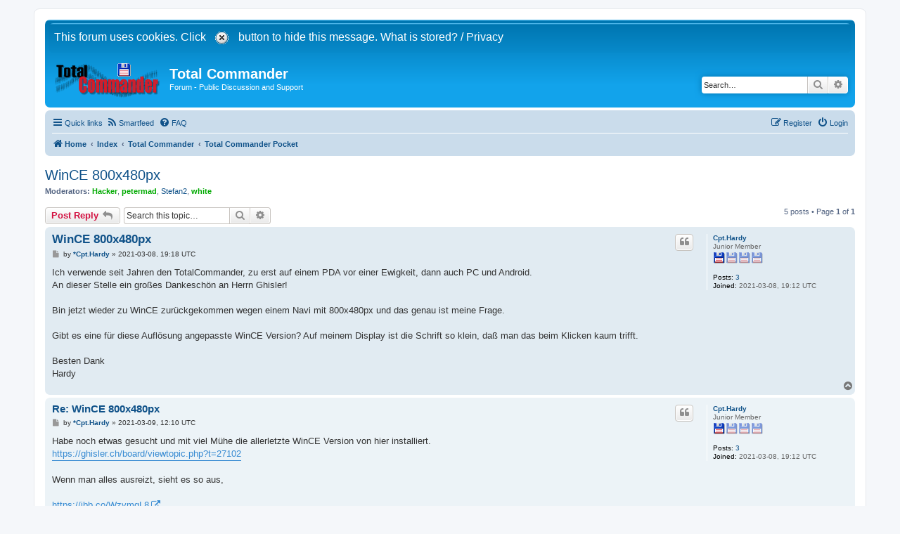

--- FILE ---
content_type: text/html; charset=UTF-8
request_url: https://www.ghisler.ch/board/viewtopic.php?p=397413&sid=0ab06714c8bb0e95ab2f25000fee0cc6
body_size: 6705
content:
<!DOCTYPE html>
<html dir="ltr" lang="en-gb">
<head>
<meta charset="utf-8" />
<meta http-equiv="X-UA-Compatible" content="IE=edge">
<meta name="viewport" content="width=device-width, initial-scale=1" />

<title>WinCE 800x480px - Total Commander</title>

	<link rel="alternate" type="application/atom+xml" title="Feed - Total Commander" href="/board/app.php/feed?sid=f7cd9cdf208ddd6430b7c4b95397fa7d">			<link rel="alternate" type="application/atom+xml" title="Feed - New Topics" href="/board/app.php/feed/topics?sid=f7cd9cdf208ddd6430b7c4b95397fa7d">		<link rel="alternate" type="application/atom+xml" title="Feed - Forum - Total Commander Pocket" href="/board/app.php/feed/forum/5?sid=f7cd9cdf208ddd6430b7c4b95397fa7d">	<link rel="alternate" type="application/atom+xml" title="Feed - Topic - WinCE 800x480px" href="/board/app.php/feed/topic/73972?sid=f7cd9cdf208ddd6430b7c4b95397fa7d">	
	<link rel="canonical" href="https://www.ghisler.ch/board/viewtopic.php?t=73972">

<!--
	phpBB style name: prosilver
	Based on style:   prosilver (this is the default phpBB3 style)
	Original author:  Tom Beddard ( http://www.subBlue.com/ )
	Modified by:
-->

<script>
	function pasteN(text){
		if (text != '') document.post.message.value = document.post.message.value + "2[b]" + text + "[/b]\n";
	};
</script>
<link href="./assets/css/font-awesome.min.css?assets_version=290" rel="stylesheet">
<link href="./styles/prosilver/theme/stylesheet.css?assets_version=290" rel="stylesheet">
<link href="./styles/prosilver/theme/en/stylesheet.css?assets_version=290" rel="stylesheet">

<!--[if IE 8]>
	<link href="./styles/prosilver/theme/ie8.css" rel="stylesheet">
<![endif]-->




<!--[if lte IE 9]>
	<link href="./styles/prosilver/theme/tweaks.css?assets_version=290" rel="stylesheet">
<![endif]-->

<link rel="alternate" type="application/atom+xml" title="Total Commander - Atom feed" href="/board/app.php/smartfeed/feed?sid=f7cd9cdf208ddd6430b7c4b95397fa7d" />
<link rel="alternate" type="application/rss+xml" title="Total Commander - RSS feed" href="/board/app.php/smartfeed/feed?y=2&amp;sid=f7cd9cdf208ddd6430b7c4b95397fa7d" />

<link href="./ext/alfredoramos/simplespoiler/styles/all/theme/css/common.min.css?assets_version=290" rel="stylesheet" media="screen">
<link href="./ext/alfredoramos/simplespoiler/styles/prosilver/theme/css/style.min.css?assets_version=290" rel="stylesheet" media="screen">
<link href="./ext/alfredoramos/simplespoiler/styles/prosilver/theme/css/colors.min.css?assets_version=290" rel="stylesheet" media="screen">
<link href="./ext/ger/modbreak/styles/all/theme/modbreak.css?assets_version=290" rel="stylesheet" media="screen">
<link href="./ext/rmcgirr83/elonw/styles/all/theme/elonw.css?assets_version=290" rel="stylesheet" media="screen">



</head>
<body id="phpbb" class="nojs notouch section-viewtopic ltr ">


<div id="wrap" class="wrap">
	<a id="top" class="top-anchor" accesskey="t"></a>
	<div id="page-header">
		<div class="headerbar" role="banner">
		<!-- Ghisler Cookie warning -->
<div id="cookies-warning" class="headerbar" style="">
<form action="#" method="post" name="cookiepost">&nbsp;<font color="white" style="font-size:16px">This forum uses cookies. Click <input type="hidden" name="hide_cookies3" value="yes" />
         <input type="image" src="styles/prosilver/theme/cookie_confirm.gif" alt="X" /> button to hide this message.
        <a href="../ghisler_cookies_policy.htm" style="color: rgb(255,255,255)" >What is stored?</a>&nbsp;/&nbsp;<a href="../privacypolicy.htm" style="color: rgb(255,255,255)" >Privacy</a></font></form>
  <table width="100%" height="0" cellspacing="0" cellpadding="0" border="0" align="center"> 
    <tr>
      <td width="100%" style="font-size:16px"></td>
    </tr>
  </table>
</div>
<!-- end Ghisler Cookie warning -->


			<div class="inner">

			<div id="site-description" class="site-description">
		<a id="logo" class="logo" href="https://www.ghisler.ch/board" title="Home">
					<span class="site_logo"></span>
				</a>
				<h1><a style="color:white" href="https://www.ghisler.com/">Total Commander</a></h1>
				<p>Forum - Public Discussion and Support</p>
				<p class="skiplink"><a href="#start_here">Skip to content</a></p>
			</div>

									<div id="search-box" class="search-box search-header" role="search">
				<form action="./search.php?sid=f7cd9cdf208ddd6430b7c4b95397fa7d" method="get" id="search">
				<fieldset>
					<input name="keywords" id="keywords" type="search" maxlength="128" title="Search for keywords" class="inputbox search tiny" size="20" value="" placeholder="Search…" />
					<button class="button button-search" type="submit" title="Search">
						<i class="icon fa-search fa-fw" aria-hidden="true"></i><span class="sr-only">Search</span>
					</button>
					<a href="./search.php?sid=f7cd9cdf208ddd6430b7c4b95397fa7d" class="button button-search-end" title="Advanced search">
						<i class="icon fa-cog fa-fw" aria-hidden="true"></i><span class="sr-only">Advanced search</span>
					</a>
					<input type="hidden" name="sid" value="f7cd9cdf208ddd6430b7c4b95397fa7d" />

				</fieldset>
				</form>
			</div>
						
			</div>
					</div>
				<div class="navbar" role="navigation">
	<div class="inner">

	<ul id="nav-main" class="nav-main linklist" role="menubar">

		<li id="quick-links" class="quick-links dropdown-container responsive-menu" data-skip-responsive="true">
			<a href="#" class="dropdown-trigger">
				<i class="icon fa-bars fa-fw" aria-hidden="true"></i><span>Quick links</span>
			</a>
			<div class="dropdown">
				<div class="pointer"><div class="pointer-inner"></div></div>
				<ul class="dropdown-contents" role="menu">
					
											<li class="separator"></li>
																									<li>
								<a href="./search.php?search_id=unanswered&amp;sid=f7cd9cdf208ddd6430b7c4b95397fa7d" role="menuitem">
									<i class="icon fa-file-o fa-fw icon-gray" aria-hidden="true"></i><span>Unanswered topics</span>
								</a>
							</li>
							<li>
								<a href="./search.php?search_id=active_topics&amp;sid=f7cd9cdf208ddd6430b7c4b95397fa7d" role="menuitem">
									<i class="icon fa-file-o fa-fw icon-blue" aria-hidden="true"></i><span>Active topics</span>
								</a>
							</li>
							<li class="separator"></li>
							<li>
								<a href="./search.php?sid=f7cd9cdf208ddd6430b7c4b95397fa7d" role="menuitem">
									<i class="icon fa-search fa-fw" aria-hidden="true"></i><span>Search</span>
								</a>
							</li>
					
										<li class="separator"></li>

									</ul>
			</div>
		</li>

		<li data-last-responsive="true">
	<a href="/board/app.php/smartfeed/ui?sid=f7cd9cdf208ddd6430b7c4b95397fa7d" title="Smartfeed" role="menuitem">
		<i class="icon fa-rss fa-fw" aria-hidden="true"></i><span>Smartfeed</span>
	</a>
</li>
		<li data-skip-responsive="true">
			<a href="/board/app.php/help/faq?sid=f7cd9cdf208ddd6430b7c4b95397fa7d" rel="help" title="Frequently Asked Questions" role="menuitem">
				<i class="icon fa-question-circle fa-fw" aria-hidden="true"></i><span>FAQ</span>
			</a>
		</li>
						
			<li class="rightside"  data-skip-responsive="true">
			<a href="./ucp.php?mode=login&amp;redirect=viewtopic.php%3Fp%3D397413&amp;sid=f7cd9cdf208ddd6430b7c4b95397fa7d" title="Login" accesskey="x" role="menuitem">
				<i class="icon fa-power-off fa-fw" aria-hidden="true"></i><span>Login</span>
			</a>
		</li>
					<li class="rightside" data-skip-responsive="true">
				<a href="./ucp.php?mode=register&amp;sid=f7cd9cdf208ddd6430b7c4b95397fa7d" role="menuitem">
					<i class="icon fa-pencil-square-o  fa-fw" aria-hidden="true"></i><span>Register</span>
				</a>
			</li>
						</ul>

	<ul id="nav-breadcrumbs" class="nav-breadcrumbs linklist navlinks" role="menubar">
				
		
		<li class="breadcrumbs" itemscope itemtype="https://schema.org/BreadcrumbList">

							<span class="crumb" itemtype="https://schema.org/ListItem" itemprop="itemListElement" itemscope><a itemprop="item" href="https://www.ghisler.ch/board" data-navbar-reference="home"><i class="icon fa-home fa-fw" aria-hidden="true"></i><span itemprop="name">Home</span></a><meta itemprop="position" content="1" /></span>
			
							<span class="crumb" itemtype="https://schema.org/ListItem" itemprop="itemListElement" itemscope><a itemprop="item" href="./index.php?sid=f7cd9cdf208ddd6430b7c4b95397fa7d" accesskey="h" data-navbar-reference="index"><span itemprop="name">Index</span></a><meta itemprop="position" content="2" /></span>

											
								<span class="crumb" itemtype="https://schema.org/ListItem" itemprop="itemListElement" itemscope data-forum-id="29"><a itemprop="item" href="./viewforum.php?f=29&amp;sid=f7cd9cdf208ddd6430b7c4b95397fa7d"><span itemprop="name">Total Commander</span></a><meta itemprop="position" content="3" /></span>
															
								<span class="crumb" itemtype="https://schema.org/ListItem" itemprop="itemListElement" itemscope data-forum-id="5"><a itemprop="item" href="./viewforum.php?f=5&amp;sid=f7cd9cdf208ddd6430b7c4b95397fa7d"><span itemprop="name">Total Commander Pocket</span></a><meta itemprop="position" content="4" /></span>
							
					</li>

		
					<li class="rightside responsive-search">
				<a href="./search.php?sid=f7cd9cdf208ddd6430b7c4b95397fa7d" title="View the advanced search options" role="menuitem">
					<i class="icon fa-search fa-fw" aria-hidden="true"></i><span class="sr-only">Search</span>
				</a>
			</li>
			</ul>

	</div>
</div>
	</div>

	
	<a id="start_here" class="anchor"></a>
	<div id="page-body" class="page-body" role="main">
		
		
<h2 class="topic-title"><a href="./viewtopic.php?t=73972&amp;sid=f7cd9cdf208ddd6430b7c4b95397fa7d">WinCE 800x480px</a></h2>
<!-- NOTE: remove the style="display: none" when you want to have the forum description on the topic body -->
<div style="display: none !important;">Support for PocketPC and WinCE version<br /></div>
<p>
	<strong>Moderators:</strong> <a href="./memberlist.php?mode=viewprofile&amp;u=49&amp;sid=f7cd9cdf208ddd6430b7c4b95397fa7d" style="color: #00AA00;" class="username-coloured">Hacker</a>, <a href="./memberlist.php?mode=viewprofile&amp;u=33&amp;sid=f7cd9cdf208ddd6430b7c4b95397fa7d" style="color: #00AA00;" class="username-coloured">petermad</a>, <a href="./memberlist.php?mode=viewprofile&amp;u=23565&amp;sid=f7cd9cdf208ddd6430b7c4b95397fa7d" class="username">Stefan2</a>, <a href="./memberlist.php?mode=viewprofile&amp;u=1956&amp;sid=f7cd9cdf208ddd6430b7c4b95397fa7d" style="color: #00AA00;" class="username-coloured">white</a>
</p>


<div class="action-bar bar-top">
	
			<a href="./posting.php?mode=reply&amp;t=73972&amp;sid=f7cd9cdf208ddd6430b7c4b95397fa7d" class="button" title="Post a reply">
							<span>Post Reply</span> <i class="icon fa-reply fa-fw" aria-hidden="true"></i>
					</a>
	
			
			<div class="search-box" role="search">
			<form method="get" id="topic-search" action="./search.php?sid=f7cd9cdf208ddd6430b7c4b95397fa7d">
			<fieldset>
				<input class="inputbox search tiny"  type="search" name="keywords" id="search_keywords" size="20" placeholder="Search this topic…" />
				<button class="button button-search" type="submit" title="Search">
					<i class="icon fa-search fa-fw" aria-hidden="true"></i><span class="sr-only">Search</span>
				</button>
				<a href="./search.php?sid=f7cd9cdf208ddd6430b7c4b95397fa7d" class="button button-search-end" title="Advanced search">
					<i class="icon fa-cog fa-fw" aria-hidden="true"></i><span class="sr-only">Advanced search</span>
				</a>
				<input type="hidden" name="t" value="73972" />
<input type="hidden" name="sf" value="msgonly" />
<input type="hidden" name="sid" value="f7cd9cdf208ddd6430b7c4b95397fa7d" />

			</fieldset>
			</form>
		</div>
	
			<div class="pagination">
			5 posts
							&bull; Page <strong>1</strong> of <strong>1</strong>
					</div>
		</div>




			<div id="p397340" class="post has-profile bg2">
		<div class="inner">

		<dl class="postprofile" id="profile397340">
			<dt class="has-profile-rank no-avatar">
				<div class="avatar-container">
																			</div>
								<a href="./memberlist.php?mode=viewprofile&amp;u=510867&amp;sid=f7cd9cdf208ddd6430b7c4b95397fa7d" class="username">Cpt.Hardy</a>							</dt>

						<dd class="profile-rank">Junior Member<br /><img src="./images/ranks/disks/new_1disks.png" alt="Junior Member" title="Junior Member" /></dd>			
		<dd class="profile-posts"><strong>Posts:</strong> <a href="./search.php?author_id=510867&amp;sr=posts&amp;sid=f7cd9cdf208ddd6430b7c4b95397fa7d">3</a></dd>		<dd class="profile-joined"><strong>Joined:</strong> 2021-03-08, 19:12 UTC</dd>		
		
						
						
		</dl>

		<div class="postbody">
						<div id="post_content397340">

					<h3 class="first">
						<a href="./viewtopic.php?p=397340&amp;sid=f7cd9cdf208ddd6430b7c4b95397fa7d#p397340">WinCE 800x480px</a>
		</h3>

													<ul class="post-buttons">
																																									<li>
							<a href="./posting.php?mode=quote&amp;p=397340&amp;sid=f7cd9cdf208ddd6430b7c4b95397fa7d" title="Reply with quote" class="button button-icon-only">
								<i class="icon fa-quote-left fa-fw" aria-hidden="true"></i><span class="sr-only">Quote</span>
							</a>
						</li>
														</ul>
							
						<p class="author">
									<a class="unread" href="./viewtopic.php?p=397340&amp;sid=f7cd9cdf208ddd6430b7c4b95397fa7d#p397340" title="Post">
						<i class="icon fa-file fa-fw icon-lightgray icon-md" aria-hidden="true"></i><span class="sr-only">Post</span>
					</a>
								<span class="responsive-hide">by <strong><a href="javascript:pasteN('Cpt.Hardy')" class="username">*Cpt.Hardy</a><!-- GHISLER --></strong> &raquo; </span><time datetime="2021-03-08T19:18:00+00:00">2021-03-08, 19:18 UTC</time>
			</p>
			
			
			
			
			<div class="content">Ich verwende seit Jahren den TotalCommander, zu erst auf einem PDA vor einer Ewigkeit, dann auch PC und Android.<br>
An dieser Stelle ein großes Dankeschön an Herrn Ghisler!<br>
<br>
Bin jetzt wieder zu WinCE zurückgekommen wegen einem Navi mit 800x480px und das genau ist meine Frage.<br>
<br>
Gibt es eine für diese Auflösung angepasste WinCE Version? Auf meinem Display ist die Schrift so klein, daß man das beim Klicken kaum trifft.<br>
<br>
Besten Dank<br>
Hardy</div>

			
			
									
						
										
						</div>

		</div>

				<div class="back2top">
						<a href="#top" class="top" title="Top">
				<i class="icon fa-chevron-circle-up fa-fw icon-gray" aria-hidden="true"></i>
				<span class="sr-only">Top</span>
			</a>
					</div>
		
		</div>
	</div>

				<div id="p397354" class="post has-profile bg1">
		<div class="inner">

		<dl class="postprofile" id="profile397354">
			<dt class="has-profile-rank no-avatar">
				<div class="avatar-container">
																			</div>
								<a href="./memberlist.php?mode=viewprofile&amp;u=510867&amp;sid=f7cd9cdf208ddd6430b7c4b95397fa7d" class="username">Cpt.Hardy</a>							</dt>

						<dd class="profile-rank">Junior Member<br /><img src="./images/ranks/disks/new_1disks.png" alt="Junior Member" title="Junior Member" /></dd>			
		<dd class="profile-posts"><strong>Posts:</strong> <a href="./search.php?author_id=510867&amp;sr=posts&amp;sid=f7cd9cdf208ddd6430b7c4b95397fa7d">3</a></dd>		<dd class="profile-joined"><strong>Joined:</strong> 2021-03-08, 19:12 UTC</dd>		
		
						
						
		</dl>

		<div class="postbody">
						<div id="post_content397354">

					<h3 >
						<a href="./viewtopic.php?p=397354&amp;sid=f7cd9cdf208ddd6430b7c4b95397fa7d#p397354">Re: WinCE 800x480px</a>
		</h3>

													<ul class="post-buttons">
																																									<li>
							<a href="./posting.php?mode=quote&amp;p=397354&amp;sid=f7cd9cdf208ddd6430b7c4b95397fa7d" title="Reply with quote" class="button button-icon-only">
								<i class="icon fa-quote-left fa-fw" aria-hidden="true"></i><span class="sr-only">Quote</span>
							</a>
						</li>
														</ul>
							
						<p class="author">
									<a class="unread" href="./viewtopic.php?p=397354&amp;sid=f7cd9cdf208ddd6430b7c4b95397fa7d#p397354" title="Post">
						<i class="icon fa-file fa-fw icon-lightgray icon-md" aria-hidden="true"></i><span class="sr-only">Post</span>
					</a>
								<span class="responsive-hide">by <strong><a href="javascript:pasteN('Cpt.Hardy')" class="username">*Cpt.Hardy</a><!-- GHISLER --></strong> &raquo; </span><time datetime="2021-03-09T12:10:37+00:00">2021-03-09, 12:10 UTC</time>
			</p>
			
			
			
			
			<div class="content">Habe noch etwas gesucht und mit viel Mühe die allerletzte WinCE Version von hier installiert.<br>
<a href="https://ghisler.ch/board/viewtopic.php?t=27102" class="postlink">https://ghisler.ch/board/viewtopic.php?t=27102</a><br>
<br>
Wenn man alles ausreizt, sieht es so aus, <br>
<br>
<a href="https://ibb.co/WzvmqL8" class="postlink">https://ibb.co/WzvmqL8</a><br>
<br>
leider sind die Icons in der Statusleiste immer noch viel zu klein um damit vernünftig arbeiten zu können. Kann ich das meinerseits (in einer config-Datei??) anpassen?</div>

			
			
									
						
										
						</div>

		</div>

				<div class="back2top">
						<a href="#top" class="top" title="Top">
				<i class="icon fa-chevron-circle-up fa-fw icon-gray" aria-hidden="true"></i>
				<span class="sr-only">Top</span>
			</a>
					</div>
		
		</div>
	</div>

				<div id="p397365" class="post has-profile bg2">
		<div class="inner">

		<dl class="postprofile" id="profile397365">
			<dt class="has-profile-rank has-avatar">
				<div class="avatar-container">
																<a href="./memberlist.php?mode=viewprofile&amp;u=2&amp;sid=f7cd9cdf208ddd6430b7c4b95397fa7d" class="avatar"><img class="avatar" src="./download/file.php?avatar=2_1532941778.gif" width="88" height="31" alt="User avatar" /></a>														</div>
								<a href="./memberlist.php?mode=viewprofile&amp;u=2&amp;sid=f7cd9cdf208ddd6430b7c4b95397fa7d" style="color: #AA0000;" class="username-coloured">ghisler(Author)</a>							</dt>

						<dd class="profile-rank">Site Admin<br /><img src="./images/ranks/disks/new_5disks.png" alt="Site Admin" title="Site Admin" /></dd>			
		<dd class="profile-posts"><strong>Posts:</strong> <a href="./search.php?author_id=2&amp;sr=posts&amp;sid=f7cd9cdf208ddd6430b7c4b95397fa7d">51592</a></dd>		<dd class="profile-joined"><strong>Joined:</strong> 2003-02-04, 09:46 UTC</dd>		
		
											<dd class="profile-custom-field profile-phpbb_location"><strong>Location:</strong> Switzerland</dd>
												
							<dd class="profile-contact">
				<strong>Contact:</strong>
				<div class="dropdown-container dropdown-left">
					<a href="#" class="dropdown-trigger" title="Contact ghisler(Author)">
						<i class="icon fa-commenting-o fa-fw icon-lg" aria-hidden="true"></i><span class="sr-only">Contact ghisler(Author)</span>
					</a>
					<div class="dropdown">
						<div class="pointer"><div class="pointer-inner"></div></div>
						<div class="dropdown-contents contact-icons">
																																								<div>
																	<a href="https://www.ghisler.com" title="Website" class="last-cell">
										<span class="contact-icon phpbb_website-icon">Website</span>									</a>
																	</div>
																					</div>
					</div>
				</div>
			</dd>
				
		</dl>

		<div class="postbody">
						<div id="post_content397365">

					<h3 >
						<a href="./viewtopic.php?p=397365&amp;sid=f7cd9cdf208ddd6430b7c4b95397fa7d#p397365">Re: WinCE 800x480px</a>
		</h3>

													<ul class="post-buttons">
																																									<li>
							<a href="./posting.php?mode=quote&amp;p=397365&amp;sid=f7cd9cdf208ddd6430b7c4b95397fa7d" title="Reply with quote" class="button button-icon-only">
								<i class="icon fa-quote-left fa-fw" aria-hidden="true"></i><span class="sr-only">Quote</span>
							</a>
						</li>
														</ul>
							
						<p class="author">
									<a class="unread" href="./viewtopic.php?p=397365&amp;sid=f7cd9cdf208ddd6430b7c4b95397fa7d#p397365" title="Post">
						<i class="icon fa-file fa-fw icon-lightgray icon-md" aria-hidden="true"></i><span class="sr-only">Post</span>
					</a>
								<span class="responsive-hide">by <strong><a href="javascript:pasteN('ghisler(Author)')" style="color: #AA0000;" class="username-coloured">*ghisler(Author)</a><!-- GHISLER --></strong> &raquo; </span><time datetime="2021-03-09T14:04:25+00:00">2021-03-09, 14:04 UTC</time>
			</p>
			
			
			
			
			<div class="content">Nein, dazu müsste wohl der Skalierungswert (DPI) im System selbst erhöht werden.</div>

			
			
									
						
							<div id="sig397365" class="signature">Author of Total Commander<br>
<a href="https://www.ghisler.com" class="postlink">https://www.ghisler.com</a></div>			
						</div>

		</div>

				<div class="back2top">
						<a href="#top" class="top" title="Top">
				<i class="icon fa-chevron-circle-up fa-fw icon-gray" aria-hidden="true"></i>
				<span class="sr-only">Top</span>
			</a>
					</div>
		
		</div>
	</div>

				<div id="p397373" class="post has-profile bg1">
		<div class="inner">

		<dl class="postprofile" id="profile397373">
			<dt class="has-profile-rank no-avatar">
				<div class="avatar-container">
																			</div>
								<a href="./memberlist.php?mode=viewprofile&amp;u=510867&amp;sid=f7cd9cdf208ddd6430b7c4b95397fa7d" class="username">Cpt.Hardy</a>							</dt>

						<dd class="profile-rank">Junior Member<br /><img src="./images/ranks/disks/new_1disks.png" alt="Junior Member" title="Junior Member" /></dd>			
		<dd class="profile-posts"><strong>Posts:</strong> <a href="./search.php?author_id=510867&amp;sr=posts&amp;sid=f7cd9cdf208ddd6430b7c4b95397fa7d">3</a></dd>		<dd class="profile-joined"><strong>Joined:</strong> 2021-03-08, 19:12 UTC</dd>		
		
						
						
		</dl>

		<div class="postbody">
						<div id="post_content397373">

					<h3 >
						<a href="./viewtopic.php?p=397373&amp;sid=f7cd9cdf208ddd6430b7c4b95397fa7d#p397373">Re: WinCE 800x480px</a>
		</h3>

													<ul class="post-buttons">
																																									<li>
							<a href="./posting.php?mode=quote&amp;p=397373&amp;sid=f7cd9cdf208ddd6430b7c4b95397fa7d" title="Reply with quote" class="button button-icon-only">
								<i class="icon fa-quote-left fa-fw" aria-hidden="true"></i><span class="sr-only">Quote</span>
							</a>
						</li>
														</ul>
							
						<p class="author">
									<a class="unread" href="./viewtopic.php?p=397373&amp;sid=f7cd9cdf208ddd6430b7c4b95397fa7d#p397373" title="Post">
						<i class="icon fa-file fa-fw icon-lightgray icon-md" aria-hidden="true"></i><span class="sr-only">Post</span>
					</a>
								<span class="responsive-hide">by <strong><a href="javascript:pasteN('Cpt.Hardy')" class="username">*Cpt.Hardy</a><!-- GHISLER --></strong> &raquo; </span><time datetime="2021-03-09T15:58:16+00:00">2021-03-09, 15:58 UTC</time>
			</p>
			
			
			
			
			<div class="content">macht das viel Arbeit? Könnte mir vorstellen, daß immer öfter WinCE auch auf größeren Displays (Festeinbau Autoradio, China-LKW-Navi etc.) zur Anwendung kommt. Da wäre bestimmt ein Bedarf ....</div>

			
			
									
						
										
						</div>

		</div>

				<div class="back2top">
						<a href="#top" class="top" title="Top">
				<i class="icon fa-chevron-circle-up fa-fw icon-gray" aria-hidden="true"></i>
				<span class="sr-only">Top</span>
			</a>
					</div>
		
		</div>
	</div>

				<div id="p397413" class="post has-profile bg2">
		<div class="inner">

		<dl class="postprofile" id="profile397413">
			<dt class="has-profile-rank has-avatar">
				<div class="avatar-container">
																<a href="./memberlist.php?mode=viewprofile&amp;u=2&amp;sid=f7cd9cdf208ddd6430b7c4b95397fa7d" class="avatar"><img class="avatar" src="./download/file.php?avatar=2_1532941778.gif" width="88" height="31" alt="User avatar" /></a>														</div>
								<a href="./memberlist.php?mode=viewprofile&amp;u=2&amp;sid=f7cd9cdf208ddd6430b7c4b95397fa7d" style="color: #AA0000;" class="username-coloured">ghisler(Author)</a>							</dt>

						<dd class="profile-rank">Site Admin<br /><img src="./images/ranks/disks/new_5disks.png" alt="Site Admin" title="Site Admin" /></dd>			
		<dd class="profile-posts"><strong>Posts:</strong> <a href="./search.php?author_id=2&amp;sr=posts&amp;sid=f7cd9cdf208ddd6430b7c4b95397fa7d">51592</a></dd>		<dd class="profile-joined"><strong>Joined:</strong> 2003-02-04, 09:46 UTC</dd>		
		
											<dd class="profile-custom-field profile-phpbb_location"><strong>Location:</strong> Switzerland</dd>
												
							<dd class="profile-contact">
				<strong>Contact:</strong>
				<div class="dropdown-container dropdown-left">
					<a href="#" class="dropdown-trigger" title="Contact ghisler(Author)">
						<i class="icon fa-commenting-o fa-fw icon-lg" aria-hidden="true"></i><span class="sr-only">Contact ghisler(Author)</span>
					</a>
					<div class="dropdown">
						<div class="pointer"><div class="pointer-inner"></div></div>
						<div class="dropdown-contents contact-icons">
																																								<div>
																	<a href="https://www.ghisler.com" title="Website" class="last-cell">
										<span class="contact-icon phpbb_website-icon">Website</span>									</a>
																	</div>
																					</div>
					</div>
				</div>
			</dd>
				
		</dl>

		<div class="postbody">
						<div id="post_content397413">

					<h3 >
						<a href="./viewtopic.php?p=397413&amp;sid=f7cd9cdf208ddd6430b7c4b95397fa7d#p397413">Re: WinCE 800x480px</a>
		</h3>

													<ul class="post-buttons">
																																									<li>
							<a href="./posting.php?mode=quote&amp;p=397413&amp;sid=f7cd9cdf208ddd6430b7c4b95397fa7d" title="Reply with quote" class="button button-icon-only">
								<i class="icon fa-quote-left fa-fw" aria-hidden="true"></i><span class="sr-only">Quote</span>
							</a>
						</li>
														</ul>
							
						<p class="author">
									<a class="unread" href="./viewtopic.php?p=397413&amp;sid=f7cd9cdf208ddd6430b7c4b95397fa7d#p397413" title="Post">
						<i class="icon fa-file fa-fw icon-lightgray icon-md" aria-hidden="true"></i><span class="sr-only">Post</span>
					</a>
								<span class="responsive-hide">by <strong><a href="javascript:pasteN('ghisler(Author)')" style="color: #AA0000;" class="username-coloured">*ghisler(Author)</a><!-- GHISLER --></strong> &raquo; </span><time datetime="2021-03-10T16:50:33+00:00">2021-03-10, 16:50 UTC</time>
			</p>
			
			
			
			
			<div class="content">Windows-Dialoge werden generell mit dem DPI-Wert skaliert. Sehen da nicht alle anderen Programme auch sehr klein aus?</div>

			
			
									
						
							<div id="sig397413" class="signature">Author of Total Commander<br>
<a href="https://www.ghisler.com" class="postlink">https://www.ghisler.com</a></div>			
						</div>

		</div>

				<div class="back2top">
						<a href="#top" class="top" title="Top">
				<i class="icon fa-chevron-circle-up fa-fw icon-gray" aria-hidden="true"></i>
				<span class="sr-only">Top</span>
			</a>
					</div>
		
		</div>
	</div>

	

	<div class="action-bar bar-bottom">
	
			<a href="./posting.php?mode=reply&amp;t=73972&amp;sid=f7cd9cdf208ddd6430b7c4b95397fa7d" class="button" title="Post a reply">
							<span>Post Reply</span> <i class="icon fa-reply fa-fw" aria-hidden="true"></i>
					</a>
		
	
			<form method="post" action="./viewtopic.php?t=73972&amp;sid=f7cd9cdf208ddd6430b7c4b95397fa7d">
		<div class="dropdown-container dropdown-container-left dropdown-button-control sort-tools">
	<span title="Display and sorting options" class="button button-secondary dropdown-trigger dropdown-select">
		<i class="icon fa-sort-amount-asc fa-fw" aria-hidden="true"></i>
		<span class="caret"><i class="icon fa-sort-down fa-fw" aria-hidden="true"></i></span>
	</span>
	<div class="dropdown hidden">
		<div class="pointer"><div class="pointer-inner"></div></div>
		<div class="dropdown-contents">
			<fieldset class="display-options">
							<label>Display: <select name="st" id="st"><option value="0" selected="selected">All posts</option><option value="1">1 day</option><option value="7">7 days</option><option value="14">2 weeks</option><option value="30">1 month</option><option value="90">3 months</option><option value="180">6 months</option><option value="365">1 year</option></select></label>
								<label>Sort by: <select name="sk" id="sk"><option value="a">Author</option><option value="t" selected="selected">Post time</option><option value="s">Subject</option></select></label>
				<label>Direction: <select name="sd" id="sd"><option value="a" selected="selected">Ascending</option><option value="d">Descending</option></select></label>
								<hr class="dashed" />
				<input type="submit" class="button2" name="sort" value="Go" />
						</fieldset>
		</div>
	</div>
</div>
		</form>
	
	
	
			<div class="pagination">
			5 posts
							&bull; Page <strong>1</strong> of <strong>1</strong>
					</div>
	</div>


<div class="action-bar actions-jump">
		<p class="jumpbox-return">
		<a href="./viewforum.php?f=5&amp;sid=f7cd9cdf208ddd6430b7c4b95397fa7d" class="left-box arrow-left" accesskey="r">
			<i class="icon fa-angle-left fa-fw icon-black" aria-hidden="true"></i><span>Return to “Total Commander Pocket”</span>
		</a>
	</p>
	
		<div class="jumpbox dropdown-container dropdown-container-right dropdown-up dropdown-left dropdown-button-control" id="jumpbox">
			<span title="Jump to" class="button button-secondary dropdown-trigger dropdown-select">
				<span>Jump to</span>
				<span class="caret"><i class="icon fa-sort-down fa-fw" aria-hidden="true"></i></span>
			</span>
		<div class="dropdown">
			<div class="pointer"><div class="pointer-inner"></div></div>
			<ul class="dropdown-contents">
																				<li><a href="./viewforum.php?f=29&amp;sid=f7cd9cdf208ddd6430b7c4b95397fa7d" class="jumpbox-cat-link"> <span> Total Commander</span></a></li>
																<li><a href="./viewforum.php?f=18&amp;sid=f7cd9cdf208ddd6430b7c4b95397fa7d" class="jumpbox-sub-link"><span class="spacer"></span> <span>&#8627; &nbsp; Spam trap (do not post here!)</span></a></li>
																<li><a href="./viewforum.php?f=2&amp;sid=f7cd9cdf208ddd6430b7c4b95397fa7d" class="jumpbox-sub-link"><span class="spacer"></span> <span>&#8627; &nbsp; Total Commander (Deutsch)</span></a></li>
																<li><a href="./viewforum.php?f=3&amp;sid=f7cd9cdf208ddd6430b7c4b95397fa7d" class="jumpbox-sub-link"><span class="spacer"></span> <span>&#8627; &nbsp; Total Commander (English)</span></a></li>
																<li><a href="./viewforum.php?f=4&amp;sid=f7cd9cdf208ddd6430b7c4b95397fa7d" class="jumpbox-sub-link"><span class="spacer"></span> <span>&#8627; &nbsp; Total Commander (Français)</span></a></li>
																<li><a href="./viewforum.php?f=5&amp;sid=f7cd9cdf208ddd6430b7c4b95397fa7d" class="jumpbox-sub-link"><span class="spacer"></span> <span>&#8627; &nbsp; Total Commander Pocket</span></a></li>
																<li><a href="./viewforum.php?f=22&amp;sid=f7cd9cdf208ddd6430b7c4b95397fa7d" class="jumpbox-sub-link"><span class="spacer"></span> <span>&#8627; &nbsp; Total Commander for Android</span></a></li>
																<li><a href="./viewforum.php?f=25&amp;sid=f7cd9cdf208ddd6430b7c4b95397fa7d" class="jumpbox-sub-link"><span class="spacer"></span> <span>&#8627; &nbsp; Total Commander for Windows Phone 8.1</span></a></li>
																<li><a href="./viewforum.php?f=6&amp;sid=f7cd9cdf208ddd6430b7c4b95397fa7d" class="jumpbox-sub-link"><span class="spacer"></span> <span>&#8627; &nbsp; Plugins and addons: devel.+support (English)</span></a></li>
																<li><a href="./viewforum.php?f=7&amp;sid=f7cd9cdf208ddd6430b7c4b95397fa7d" class="jumpbox-sub-link"><span class="spacer"></span> <span>&#8627; &nbsp; Total Commander Polls (English)</span></a></li>
																<li><a href="./viewforum.php?f=30&amp;sid=f7cd9cdf208ddd6430b7c4b95397fa7d" class="jumpbox-cat-link"> <span> Total Commander bugs and suggestions</span></a></li>
																<li><a href="./viewforum.php?f=36&amp;sid=f7cd9cdf208ddd6430b7c4b95397fa7d" class="jumpbox-sub-link"><span class="spacer"></span> <span>&#8627; &nbsp; TC11.x bug reports (English)</span></a></li>
																<li><a href="./viewforum.php?f=14&amp;sid=f7cd9cdf208ddd6430b7c4b95397fa7d" class="jumpbox-sub-link"><span class="spacer"></span> <span>&#8627; &nbsp; TC suggestions (English)</span></a></li>
																<li><a href="./viewforum.php?f=35&amp;sid=f7cd9cdf208ddd6430b7c4b95397fa7d" class="jumpbox-sub-link"><span class="spacer"></span> <span>&#8627; &nbsp; TC10.x bug reports (English)</span></a></li>
																<li><a href="./viewforum.php?f=32&amp;sid=f7cd9cdf208ddd6430b7c4b95397fa7d" class="jumpbox-sub-link"><span class="spacer"></span> <span>&#8627; &nbsp; TC9.5x bug reports (English)</span></a></li>
																<li><a href="./viewforum.php?f=28&amp;sid=f7cd9cdf208ddd6430b7c4b95397fa7d" class="jumpbox-sub-link"><span class="spacer"></span> <span>&#8627; &nbsp; TC9.2x bug reports (English)</span></a></li>
																<li><a href="./viewforum.php?f=27&amp;sid=f7cd9cdf208ddd6430b7c4b95397fa7d" class="jumpbox-sub-link"><span class="spacer"></span> <span>&#8627; &nbsp; TC9.1x bug reports (English)</span></a></li>
																<li><a href="./viewforum.php?f=26&amp;sid=f7cd9cdf208ddd6430b7c4b95397fa7d" class="jumpbox-sub-link"><span class="spacer"></span> <span>&#8627; &nbsp; TC9.0x bug reports (English)</span></a></li>
																<li><a href="./viewforum.php?f=24&amp;sid=f7cd9cdf208ddd6430b7c4b95397fa7d" class="jumpbox-sub-link"><span class="spacer"></span> <span>&#8627; &nbsp; TC8.5x bug reports (English)</span></a></li>
																<li><a href="./viewforum.php?f=23&amp;sid=f7cd9cdf208ddd6430b7c4b95397fa7d" class="jumpbox-sub-link"><span class="spacer"></span> <span>&#8627; &nbsp; TC8.0x bug reports (English)</span></a></li>
																<li><a href="./viewforum.php?f=21&amp;sid=f7cd9cdf208ddd6430b7c4b95397fa7d" class="jumpbox-sub-link"><span class="spacer"></span> <span>&#8627; &nbsp; TC7.56(a)/7.57 bug reports (English)</span></a></li>
																<li><a href="./viewforum.php?f=13&amp;sid=f7cd9cdf208ddd6430b7c4b95397fa7d" class="jumpbox-sub-link"><span class="spacer"></span> <span>&#8627; &nbsp; TC7.5x(a) final bug reports (English)</span></a></li>
																<li><a href="./viewforum.php?f=15&amp;sid=f7cd9cdf208ddd6430b7c4b95397fa7d" class="jumpbox-sub-link"><span class="spacer"></span> <span>&#8627; &nbsp; TC Fixed bugs</span></a></li>
																<li><a href="./viewforum.php?f=16&amp;sid=f7cd9cdf208ddd6430b7c4b95397fa7d" class="jumpbox-sub-link"><span class="spacer"></span> <span>&#8627; &nbsp; TC Behaviour which will not be changed</span></a></li>
																<li><a href="./viewforum.php?f=20&amp;sid=f7cd9cdf208ddd6430b7c4b95397fa7d" class="jumpbox-sub-link"><span class="spacer"></span> <span>&#8627; &nbsp; Bug reports from previous betas (unresolved)</span></a></li>
																<li><a href="./viewforum.php?f=31&amp;sid=f7cd9cdf208ddd6430b7c4b95397fa7d" class="jumpbox-cat-link"> <span> User to user forums in other languages</span></a></li>
																<li><a href="./viewforum.php?f=9&amp;sid=f7cd9cdf208ddd6430b7c4b95397fa7d" class="jumpbox-sub-link"><span class="spacer"></span> <span>&#8627; &nbsp; Dutch (Nederlands)</span></a></li>
																<li><a href="./viewforum.php?f=37&amp;sid=f7cd9cdf208ddd6430b7c4b95397fa7d" class="jumpbox-sub-link"><span class="spacer"></span> <span>&#8627; &nbsp; Polish</span></a></li>
																<li><a href="./viewforum.php?f=10&amp;sid=f7cd9cdf208ddd6430b7c4b95397fa7d" class="jumpbox-sub-link"><span class="spacer"></span> <span>&#8627; &nbsp; Slovak and Czech</span></a></li>
																<li><a href="./viewforum.php?f=11&amp;sid=f7cd9cdf208ddd6430b7c4b95397fa7d" class="jumpbox-sub-link"><span class="spacer"></span> <span>&#8627; &nbsp; Spanish (Castellano)</span></a></li>
																<li><a href="./viewforum.php?f=12&amp;sid=f7cd9cdf208ddd6430b7c4b95397fa7d" class="jumpbox-sub-link"><span class="spacer"></span> <span>&#8627; &nbsp; Other forums (links)</span></a></li>
											</ul>
		</div>
	</div>

	</div>




			</div>


<div id="page-footer" class="page-footer" role="contentinfo">
	<div class="navbar" role="navigation">
	<div class="inner">

	<ul id="nav-footer" class="nav-footer linklist" role="menubar">
		<li class="breadcrumbs">
							<span class="crumb"><a href="https://www.ghisler.ch/board" data-navbar-reference="home"><i class="icon fa-home fa-fw" aria-hidden="true"></i><span>Home</span></a></span>									<span class="crumb"><a href="./index.php?sid=f7cd9cdf208ddd6430b7c4b95397fa7d" data-navbar-reference="index"><span>Index</span></a></span>					</li>
		
				<li class="rightside">All times are <span title="UTC">UTC</span></li>
							<li class="rightside">
				<a href="/board/app.php/user/delete_cookies?sid=f7cd9cdf208ddd6430b7c4b95397fa7d" data-ajax="true" data-refresh="true" role="menuitem">
					<i class="icon fa-trash fa-fw" aria-hidden="true"></i><span>Delete cookies</span>
				</a>
			</li>
														</ul>

	</div>
</div>

	<div class="copyright">
				<p class="footer-row">
			<span class="footer-copyright">Powered by <a href="https://www.phpbb.com/">phpBB</a>&reg; Forum Software &copy; phpBB Limited</span>
<br/><a href="/impressum.htm"><strong>Imprint/Impressum:</strong> This site is maintained by Ghisler Software GmbH</a> <br />
<a href="/privacypolicy.htm"><strong>Privacy Policy</strong></a> | <a href="/datenschutzerklaerung.htm"><strong>Datenschutzerklaerung</strong></a> | 
<a href="/politiquedeconfidentialite.htm"><strong>Politique de Confidentialite</strong></a>
		</p>
				<!--		<p class="footer-row" role="menu">
			<a class="footer-link" href="https://www.ghisler.ch/privacypolicy.htm" title="Privacy" role="menuitem">
				<span class="footer-link-text">Privacy</span>
			</a>
			|
			<a class="footer-link" href="./ucp.php?mode=terms&amp;sid=f7cd9cdf208ddd6430b7c4b95397fa7d" title="Terms" role="menuitem">
				<span class="footer-link-text">Terms</span>
			</a>
		</p>
-->
					</div>

	<div id="darkenwrapper" class="darkenwrapper" data-ajax-error-title="AJAX error" data-ajax-error-text="Something went wrong when processing your request." data-ajax-error-text-abort="User aborted request." data-ajax-error-text-timeout="Your request timed out; please try again." data-ajax-error-text-parsererror="Something went wrong with the request and the server returned an invalid reply.">
		<div id="darken" class="darken">&nbsp;</div>
	</div>

	<div id="phpbb_alert" class="phpbb_alert" data-l-err="Error" data-l-timeout-processing-req="Request timed out.">
		<a href="#" class="alert_close">
			<i class="icon fa-times-circle fa-fw" aria-hidden="true"></i>
		</a>
		<h3 class="alert_title">&nbsp;</h3><p class="alert_text"></p>
	</div>
	<div id="phpbb_confirm" class="phpbb_alert">
		<a href="#" class="alert_close">
			<i class="icon fa-times-circle fa-fw" aria-hidden="true"></i>
		</a>
		<div class="alert_text"></div>
	</div>
</div>

</div>

<div>
	<a id="bottom" class="anchor" accesskey="z"></a>
	</div>

<script src="./assets/javascript/jquery-3.7.1.min.js?assets_version=290"></script>
<script src="./assets/javascript/core.js?assets_version=290"></script>


<script>
$('.post').has('.bbc_mod_head_nohead').css('background', '#1f77ad');
$('.content').has('.bbc_mod_head_nohead').css('color', '#ffffff');
</script>
<script>
		var elonw_title = "Opens\u0020in\u0020new\u0020window";
</script>

<script src="./styles/prosilver/template/forum_fn.js?assets_version=290"></script>
<script src="./styles/prosilver/template/ajax.js?assets_version=290"></script>
<script src="./ext/rmcgirr83/elonw/styles/all/template/js/elonw.js?assets_version=290"></script>
<script src="./ext/alfredoramos/simplespoiler/styles/all/theme/js/details-element-polyfill.min.js?assets_version=290"></script>
<script src="./ext/alfredoramos/simplespoiler/styles/all/theme/js/spoiler.min.js?assets_version=290"></script>



</body>
</html>


--- FILE ---
content_type: text/css
request_url: https://www.ghisler.ch/board/ext/ger/modbreak/styles/all/theme/modbreak.css?assets_version=290
body_size: 254
content:
/* HEADING */
p.bbc_mod_head {
	margin: 1.4em auto 0 50px;
	width: 60% !important;
	padding: 6px 12px;
	font-size: inherit;
	background: #319bdb;
	color: #fff;
	border: 1px solid #246594;
	border-radius: 8px 8px 0px 0px;
}
.bbc_mod_head a {
	color: #fff;
	text-decoration: underline;
}
.bbc_mod_head_nohead {
	display: none;
}
/* MESSAGE */
.bbc_mod_text {
	border-style: solid;
	border-color: #246594;
	border-width: 0px 1px 1px 1px;
	border-radius: 0 0 8px 8px;
	width: 60%;
	margin-left: 50px;
	padding: 6px 12px;
}
